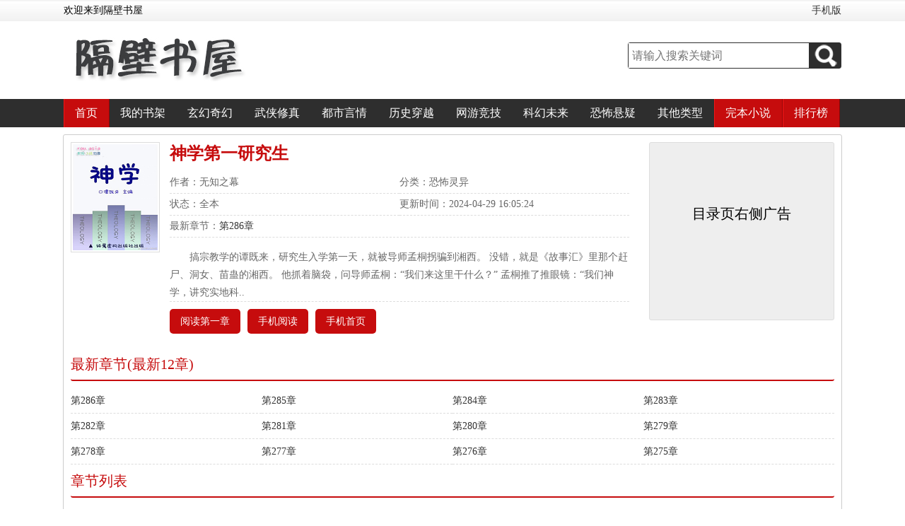

--- FILE ---
content_type: text/html
request_url: https://www.gebishuwu.com/85/85823/
body_size: 5570
content:
<!DOCTYPE html PUBLIC "-//W3C//DTD XHTML 1.0 Transitional//EN" "http://www.w3.org/TR/xhtml1/DTD/xhtml1-transitional.dtd">
<html xmlns="http://www.w3.org/1999/xhtml">
<head>
<title>神学第一研究生-恐怖灵异-隔壁书屋</title>
<meta http-equiv="Content-Type" content="text/html; charset=gbk" />
<meta name="keywords" content="神学第一研究生,神学第一研究生无知之幕,神学第一研究生最新章节,隔壁书屋" />
<meta name="description" content="隔壁书屋提供(无知之幕)大神最新作品《神学第一研究生》最新章节全文免费阅读，神学第一研究生TXT下载，神学第一研究生全文字更新，神学第一研究生无弹窗！请关注神学第一研究生吧，本站最新最快更新神学第一研究生的最新章节。" />
<meta property="og:type" content="novel"/>
<meta property="og:title" content="神学第一研究生"/>
<meta property="og:description" content="    搞宗教学的谭既来，研究生入学第一天，就被导师孟桐拐骗到湘西。
    没错，就是《故事汇》里那个赶尸、洞女、苗蛊的湘西。
    他抓着脑袋，问导师孟桐：“我们来这里干什么？”
    孟桐推了推眼镜：“我们神学，讲究实地科..
"/>
<meta property="og:image" content="http://img.gebishuwu.com/image/85/85823/85823s.jpg"/>
<meta property="og:novel:category" content="恐怖灵异"/>
<meta property="og:novel:author" content="无知之幕"/>
<meta property="og:novel:book_name" content="神学第一研究生"/>
<meta property="og:novel:read_url" content="https://www.gebishuwu.com/85/85823/"/>
<meta property="og:novel:status" content="全本"/>
<meta property="og:novel:update_time" content="2024-04-29 16:05:24"/>
<meta property="og:novel:latest_chapter_name" content="第286章"/>
<meta property="og:novel:latest_chapter_url" content="https://www.gebishuwu.com/85/85823/27126162.html"/>
<link href="https://www.gebishuwu.com/17mb/css/web.css" type="text/css" rel="stylesheet" />
<script type="text/javascript" src="https://www.gebishuwu.com/17mb/js/jquery.min.js"></script>
<script type="text/javascript" src="https://www.gebishuwu.com/17mb/js/base.js"></script>
<script type="text/javascript" src="https://www.gebishuwu.com/17mb/js/web.js"></script>
<script type="text/javascript" src="/images/uaredirectforpc.js"></script>
<script type="text/javascript">uaredirect("https://m.gebishuwu.com/7/85823/");</script>
</head>
<body>
<div class="head">
	<div class="headTop">
    	<div class="headWel autowidth">
            <p>欢迎来到隔壁书屋</p>
            <p class="user"><a href="https://m.gebixinshu.com/" target="_blank">手机版</a></p>
        </div>
    </div>
    <div class="headLogo autowidth">
    	<h1 class="logo"><a href="https://www.gebishuwu.com"><img src="https://www.gebishuwu.com/17mb/css/logo.jpg" /></a></h1>
        <div class="search">
            <div class="searchbox">
                <form name="t_frmsearch" method="post" action="https://www.gebishuwu.com/modules/article/search.php">
                    <input type="text" name="searchkey" class="searchkey" placeholder="请输入搜索关键词" />
                    <button type="submit" class="go"><img src="https://www.gebishuwu.com/17mb/css/search.png" /></button>
                </form>
            </div>
        </div>
    </div>
</div>
<div class="nav">
	<ul class="autowidth">
    	<li class="h"><a href="/">首页</a></li>
        <li><a href="https://www.gebishuwu.com/modules/article/bookcase.php" rel="nofollow">我的书架</a></li>
        <li><a href="https://www.gebishuwu.com/xuanhuan/">玄幻奇幻</a></li>
        <li><a href="https://www.gebishuwu.com/wuxia/">武侠修真</a></li>
        <li><a href="https://www.gebishuwu.com/dushi/">都市言情</a></li>
        <li><a href="https://www.gebishuwu.com/lishi/">历史穿越</a></li>
        <li><a href="https://www.gebishuwu.com/wangyou/">网游竞技</a></li>
        <li><a href="https://www.gebishuwu.com/kehuan/">科幻未来</a></li>
        <li><a href="https://www.gebishuwu.com/lingyi/">恐怖悬疑</a></li>
        <li><a href="https://www.gebishuwu.com/qita/">其他类型</a></li>
       	<li class="h"><a href="https://www.gebishuwu.com/wanben_1.html">完本小说</a></li>
        <li class="h"><p><a href="https://www.gebishuwu.com/top/allvisit_1.html">排行榜</a></p></li>
    </ul>
    <div class="clear"></div>
</div>
<div class="topad"><script>__17mb_top()</script></div>

<div class="chapterlist autowidth">
	<div class="articleinfo">
    	<div class="left">
        	<img src="http://img.gebishuwu.com/image/85/85823/85823s.jpg" height="150" width="120" alt="神学第一研究生" onerror="this.src='/modules/article/images/nocover.jpg'"/>
        </div>
        <div class="right">
        	<h1>神学第一研究生</h1>
        	<p class="author">作者：无知之幕</p>
            <p class="sort">分类：恐怖灵异</p>
            <p class="fullfalg">状态：全本</p>
            <p class="lastupdate">更新时间：2024-04-29 16:05:24</p>
            <p class="lastchapter">最新章节：<a href="27126162.html">第286章</a></p>
            <p class="intro">    搞宗教学的谭既来，研究生入学第一天，就被导师孟桐拐骗到湘西。
    没错，就是《故事汇》里那个赶尸、洞女、苗蛊的湘西。
    他抓着脑袋，问导师孟桐：“我们来这里干什么？”
    孟桐推了推眼镜：“我们神学，讲究实地科..
</p>
            <div class="clear"></div>
            <div class="infobtns">
                <a href="27125674.html">阅读第一章</a>
                <a href="https://m.gebishuwu.com/7/85823/" target="_blank">手机阅读</a>
                <a href="https://m.gebixinshu.com/" target="_blank">手机首页</a>
                <div class="clear"></div>
            </div>
        </div>
        <div class="articleinfo_ad"><script>__17mb_inforight();</script></div>
        <div class="clear"></div>
    </div>
    <div class="chapterline">最新章节(最新12章)</div>
    <div class="chapters">
    	<ul>
        
            <li><a href="27126162.html">第286章</a></li>
        
            <li><a href="27126160.html">第285章</a></li>
        
            <li><a href="27126159.html">第284章</a></li>
        
            <li><a href="27126157.html">第283章</a></li>
        
            <li><a href="27126155.html">第282章</a></li>
        
            <li><a href="27126154.html">第281章</a></li>
        
            <li><a href="27126152.html">第280章</a></li>
        
            <li><a href="27126151.html">第279章</a></li>
        
            <li><a href="27126150.html">第278章</a></li>
        
            <li><a href="27126147.html">第277章</a></li>
        
            <li><a href="27126146.html">第276章</a></li>
        
            <li><a href="27126144.html">第275章</a></li>
        
        </ul>
        <div class="clear"></div>
    </div>
    <div class="chapterline">章节列表</div>
    <div class="chapters">

            
            
        <ul>
            <li>
                
            <a href="https://www.gebishuwu.com/85/85823/27125674.html">第1章</a>
                
            </li>
            
        
        
            
        
            <li>
                
            <a href="https://www.gebishuwu.com/85/85823/27125676.html">第2章</a>
                
            </li>
            
        
        
            
        
            <li>
                
            <a href="https://www.gebishuwu.com/85/85823/27125677.html">第3章</a>
                
            </li>
            
        
        
            
        
            <li>
                
            <a href="https://www.gebishuwu.com/85/85823/27125679.html">第4章</a>
                
            </li>
            
        
        
            
        
            <li>
                
            <a href="https://www.gebishuwu.com/85/85823/27125681.html">第5章</a>
                
            </li>
            
        
        
            
        
            <li>
                
            <a href="https://www.gebishuwu.com/85/85823/27125682.html">第6章</a>
                
            </li>
            
        
        
            
        
            <li>
                
            <a href="https://www.gebishuwu.com/85/85823/27125684.html">第7章</a>
                
            </li>
            
        
        
            
        
            <li>
                
            <a href="https://www.gebishuwu.com/85/85823/27125686.html">第8章</a>
                
            </li>
            
        
        
            
        
            <li>
                
            <a href="https://www.gebishuwu.com/85/85823/27125687.html">第9章</a>
                
            </li>
            
        
        
            
        
            <li>
                
            <a href="https://www.gebishuwu.com/85/85823/27125689.html">第10章</a>
                
            </li>
            
        
        
            
        
            <li>
                
            <a href="https://www.gebishuwu.com/85/85823/27125690.html">第11章</a>
                
            </li>
            
        
        
            
        
            <li>
                
            <a href="https://www.gebishuwu.com/85/85823/27125692.html">第12章</a>
                
            </li>
            
        
        
            
        
            <li>
                
            <a href="https://www.gebishuwu.com/85/85823/27125694.html">第13章</a>
                
            </li>
            
        
        
            
        
            <li>
                
            <a href="https://www.gebishuwu.com/85/85823/27125695.html">第14章</a>
                
            </li>
            
        
        
            
        
            <li>
                
            <a href="https://www.gebishuwu.com/85/85823/27125697.html">第15章</a>
                
            </li>
            
        
        
            
        
            <li>
                
            <a href="https://www.gebishuwu.com/85/85823/27125699.html">第16章</a>
                
            </li>
            
        
        
            
        
            <li>
                
            <a href="https://www.gebishuwu.com/85/85823/27125700.html">第17章</a>
                
            </li>
            
        
        
            
        
            <li>
                
            <a href="https://www.gebishuwu.com/85/85823/27125702.html">第18章</a>
                
            </li>
            
        
        
            
        
            <li>
                
            <a href="https://www.gebishuwu.com/85/85823/27125704.html">第19章</a>
                
            </li>
            
        
        
            
        
            <li>
                
            <a href="https://www.gebishuwu.com/85/85823/27125705.html">第20章</a>
                
            </li>
            
        
        
            
        
            <li>
                
            <a href="https://www.gebishuwu.com/85/85823/27125707.html">第21章</a>
                
            </li>
            
        
        
            
        
            <li>
                
            <a href="https://www.gebishuwu.com/85/85823/27125709.html">第22章</a>
                
            </li>
            
        
        
            
        
            <li>
                
            <a href="https://www.gebishuwu.com/85/85823/27125710.html">第23章</a>
                
            </li>
            
        
        
            
        
            <li>
                
            <a href="https://www.gebishuwu.com/85/85823/27125712.html">第24章</a>
                
            </li>
            
        
        
            
        
            <li>
                
            <a href="https://www.gebishuwu.com/85/85823/27125714.html">第25章</a>
                
            </li>
            
        
        
            
        
            <li>
                
            <a href="https://www.gebishuwu.com/85/85823/27125715.html">第26章</a>
                
            </li>
            
        
        
            
        
            <li>
                
            <a href="https://www.gebishuwu.com/85/85823/27125717.html">第27章</a>
                
            </li>
            
        
        
            
        
            <li>
                
            <a href="https://www.gebishuwu.com/85/85823/27125719.html">第28章</a>
                
            </li>
            
        
        
            
        
            <li>
                
            <a href="https://www.gebishuwu.com/85/85823/27125720.html">第29章</a>
                
            </li>
            
        
        
            
        
            <li>
                
            <a href="https://www.gebishuwu.com/85/85823/27125722.html">第30章</a>
                
            </li>
            
        
        
            
        
            <li>
                
            <a href="https://www.gebishuwu.com/85/85823/27125724.html">第31章</a>
                
            </li>
            
        
        
            
        
            <li>
                
            <a href="https://www.gebishuwu.com/85/85823/27125725.html">第32章</a>
                
            </li>
            
        
        
            
        
            <li>
                
            <a href="https://www.gebishuwu.com/85/85823/27125727.html">第33章</a>
                
            </li>
            
        
        
            
        
            <li>
                
            <a href="https://www.gebishuwu.com/85/85823/27125729.html">第34章</a>
                
            </li>
            
        
        
            
        
            <li>
                
            <a href="https://www.gebishuwu.com/85/85823/27125730.html">第35章</a>
                
            </li>
            
        
        
            
        
            <li>
                
            <a href="https://www.gebishuwu.com/85/85823/27125732.html">第36章</a>
                
            </li>
            
        
        
            
        
            <li>
                
            <a href="https://www.gebishuwu.com/85/85823/27125734.html">第37章</a>
                
            </li>
            
        
        
            
        
            <li>
                
            <a href="https://www.gebishuwu.com/85/85823/27125735.html">第38章</a>
                
            </li>
            
        
        
            
        
            <li>
                
            <a href="https://www.gebishuwu.com/85/85823/27125737.html">第39章</a>
                
            </li>
            
        
        
            
        
            <li>
                
            <a href="https://www.gebishuwu.com/85/85823/27125739.html">第40章</a>
                
            </li>
            
        
        
            
        
            <li>
                
            <a href="https://www.gebishuwu.com/85/85823/27125740.html">第41章</a>
                
            </li>
            
        
        
            
        
            <li>
                
            <a href="https://www.gebishuwu.com/85/85823/27125742.html">第42章</a>
                
            </li>
            
        
        
            
        
            <li>
                
            <a href="https://www.gebishuwu.com/85/85823/27125744.html">第43章</a>
                
            </li>
            
        
        
            
        
            <li>
                
            <a href="https://www.gebishuwu.com/85/85823/27125745.html">第44章</a>
                
            </li>
            
        
        
            
        
            <li>
                
            <a href="https://www.gebishuwu.com/85/85823/27125747.html">第45章</a>
                
            </li>
            
        
        
            
        
            <li>
                
            <a href="https://www.gebishuwu.com/85/85823/27125748.html">第46章</a>
                
            </li>
            
        
        
            
        
            <li>
                
            <a href="https://www.gebishuwu.com/85/85823/27125750.html">第47章</a>
                
            </li>
            
        
        
            
        
            <li>
                
            <a href="https://www.gebishuwu.com/85/85823/27125752.html">第48章</a>
                
            </li>
            
        
        
            
        
            <li>
                
            <a href="https://www.gebishuwu.com/85/85823/27125753.html">第49章</a>
                
            </li>
            
        
        
            
        
            <li>
                
            <a href="https://www.gebishuwu.com/85/85823/27125755.html">第50章</a>
                
            </li>
            
        
        
            
        
            <li>
                
            <a href="https://www.gebishuwu.com/85/85823/27125757.html">第51章</a>
                
            </li>
            
        
        
            
        
            <li>
                
            <a href="https://www.gebishuwu.com/85/85823/27125758.html">第52章</a>
                
            </li>
            
        
        
            
        
            <li>
                
            <a href="https://www.gebishuwu.com/85/85823/27125760.html">第53章</a>
                
            </li>
            
        
        
            
        
            <li>
                
            <a href="https://www.gebishuwu.com/85/85823/27125762.html">第54章</a>
                
            </li>
            
        
        
            
        
            <li>
                
            <a href="https://www.gebishuwu.com/85/85823/27125763.html">第55章</a>
                
            </li>
            
        
        
            
        
            <li>
                
            <a href="https://www.gebishuwu.com/85/85823/27125765.html">第56章</a>
                
            </li>
            
        
        
            
        
            <li>
                
            <a href="https://www.gebishuwu.com/85/85823/27125766.html">第57章</a>
                
            </li>
            
        
        
            
        
            <li>
                
            <a href="https://www.gebishuwu.com/85/85823/27125768.html">第58章</a>
                
            </li>
            
        
        
            
        
            <li>
                
            <a href="https://www.gebishuwu.com/85/85823/27125770.html">第59章</a>
                
            </li>
            
        
        
            
        
            <li>
                
            <a href="https://www.gebishuwu.com/85/85823/27125772.html">第60章</a>
                
            </li>
            
        
        
            
        
            <li>
                
            <a href="https://www.gebishuwu.com/85/85823/27125773.html">第61章</a>
                
            </li>
            
        
        
            
        
            <li>
                
            <a href="https://www.gebishuwu.com/85/85823/27125775.html">第62章</a>
                
            </li>
            
        
        
            
        
            <li>
                
            <a href="https://www.gebishuwu.com/85/85823/27125777.html">第63章</a>
                
            </li>
            
        
        
            
        
            <li>
                
            <a href="https://www.gebishuwu.com/85/85823/27125778.html">第64章</a>
                
            </li>
            
        
        
            
        
            <li>
                
            <a href="https://www.gebishuwu.com/85/85823/27125780.html">第65章</a>
                
            </li>
            
        
        
            
        
            <li>
                
            <a href="https://www.gebishuwu.com/85/85823/27125781.html">第66章</a>
                
            </li>
            
        
        
            
        
            <li>
                
            <a href="https://www.gebishuwu.com/85/85823/27125783.html">第67章</a>
                
            </li>
            
        
        
            
        
            <li>
                
            <a href="https://www.gebishuwu.com/85/85823/27125785.html">第68章</a>
                
            </li>
            
        
        
            
        
            <li>
                
            <a href="https://www.gebishuwu.com/85/85823/27125786.html">第69章</a>
                
            </li>
            
        
        
            
        
            <li>
                
            <a href="https://www.gebishuwu.com/85/85823/27125788.html">第70章</a>
                
            </li>
            
        
        
            
        
            <li>
                
            <a href="https://www.gebishuwu.com/85/85823/27125790.html">第71章</a>
                
            </li>
            
        
        
            
        
            <li>
                
            <a href="https://www.gebishuwu.com/85/85823/27125791.html">第72章</a>
                
            </li>
            
        
        
            
        
            <li>
                
            <a href="https://www.gebishuwu.com/85/85823/27125793.html">第73章</a>
                
            </li>
            
        
        
            
        
            <li>
                
            <a href="https://www.gebishuwu.com/85/85823/27125795.html">第74章</a>
                
            </li>
            
        
        
            
        
            <li>
                
            <a href="https://www.gebishuwu.com/85/85823/27125796.html">第75章</a>
                
            </li>
            
        
        
            
        
            <li>
                
            <a href="https://www.gebishuwu.com/85/85823/27125798.html">第76章</a>
                
            </li>
            
        
        
            
        
            <li>
                
            <a href="https://www.gebishuwu.com/85/85823/27125800.html">第77章</a>
                
            </li>
            
        
        
            
        
            <li>
                
            <a href="https://www.gebishuwu.com/85/85823/27125801.html">第78章</a>
                
            </li>
            
        
        
            
        
            <li>
                
            <a href="https://www.gebishuwu.com/85/85823/27125803.html">第79章</a>
                
            </li>
            
        
        
            
        
            <li>
                
            <a href="https://www.gebishuwu.com/85/85823/27125805.html">第80章</a>
                
            </li>
            
        
        
            
        
            <li>
                
            <a href="https://www.gebishuwu.com/85/85823/27125806.html">第81章</a>
                
            </li>
            
        
        
            
        
            <li>
                
            <a href="https://www.gebishuwu.com/85/85823/27125808.html">第82章</a>
                
            </li>
            
        
        
            
        
            <li>
                
            <a href="https://www.gebishuwu.com/85/85823/27125810.html">第83章</a>
                
            </li>
            
        
        
            
        
            <li>
                
            <a href="https://www.gebishuwu.com/85/85823/27125811.html">第84章</a>
                
            </li>
            
        
        
            
        
            <li>
                
            <a href="https://www.gebishuwu.com/85/85823/27125813.html">第85章</a>
                
            </li>
            
        
        
            
        
            <li>
                
            <a href="https://www.gebishuwu.com/85/85823/27125815.html">第86章</a>
                
            </li>
            
        
        
            
        
            <li>
                
            <a href="https://www.gebishuwu.com/85/85823/27125816.html">第87章</a>
                
            </li>
            
        
        
            
        
            <li>
                
            <a href="https://www.gebishuwu.com/85/85823/27125818.html">第88章</a>
                
            </li>
            
        
        
            
        
            <li>
                
            <a href="https://www.gebishuwu.com/85/85823/27125820.html">第89章</a>
                
            </li>
            
        
        
            
        
            <li>
                
            <a href="https://www.gebishuwu.com/85/85823/27125821.html">第90章</a>
                
            </li>
            
        
        
            
        
            <li>
                
            <a href="https://www.gebishuwu.com/85/85823/27125823.html">第91章</a>
                
            </li>
            
        
        
            
        
            <li>
                
            <a href="https://www.gebishuwu.com/85/85823/27125825.html">第92章</a>
                
            </li>
            
        
        
            
        
            <li>
                
            <a href="https://www.gebishuwu.com/85/85823/27125826.html">第93章</a>
                
            </li>
            
        
        
            
        
            <li>
                
            <a href="https://www.gebishuwu.com/85/85823/27125828.html">第94章</a>
                
            </li>
            
        
        
            
        
            <li>
                
            <a href="https://www.gebishuwu.com/85/85823/27125830.html">第95章</a>
                
            </li>
            
        
        
            
        
            <li>
                
            <a href="https://www.gebishuwu.com/85/85823/27125831.html">第96章</a>
                
            </li>
            
        
        
            
        
            <li>
                
            <a href="https://www.gebishuwu.com/85/85823/27125833.html">第97章</a>
                
            </li>
            
        
        
            
        
            <li>
                
            <a href="https://www.gebishuwu.com/85/85823/27125835.html">第98章</a>
                
            </li>
            
        
        
            
        
            <li>
                
            <a href="https://www.gebishuwu.com/85/85823/27125836.html">第99章</a>
                
            </li>
            
        
        
            
        
            <li>
                
            <a href="https://www.gebishuwu.com/85/85823/27125838.html">第100章</a>
                
            </li>
            
        
        
            
        
            <li>
                
            <a href="https://www.gebishuwu.com/85/85823/27125839.html">第101章</a>
                
            </li>
            
        
        
            
        
            <li>
                
            <a href="https://www.gebishuwu.com/85/85823/27125841.html">第102章</a>
                
            </li>
            
        
        
            
        
            <li>
                
            <a href="https://www.gebishuwu.com/85/85823/27125843.html">第103章</a>
                
            </li>
            
        
        
            
        
            <li>
                
            <a href="https://www.gebishuwu.com/85/85823/27125844.html">第104章</a>
                
            </li>
            
        
        
            
        
            <li>
                
            <a href="https://www.gebishuwu.com/85/85823/27125846.html">第105章</a>
                
            </li>
            
        
        
            
        
            <li>
                
            <a href="https://www.gebishuwu.com/85/85823/27125848.html">第106章</a>
                
            </li>
            
        
        
            
        
            <li>
                
            <a href="https://www.gebishuwu.com/85/85823/27125849.html">第107章</a>
                
            </li>
            
        
        
            
        
            <li>
                
            <a href="https://www.gebishuwu.com/85/85823/27125851.html">第108章</a>
                
            </li>
            
        
        
            
        
            <li>
                
            <a href="https://www.gebishuwu.com/85/85823/27125853.html">第109章</a>
                
            </li>
            
        
        
            
        
            <li>
                
            <a href="https://www.gebishuwu.com/85/85823/27125854.html">第110章</a>
                
            </li>
            
        
        
            
        
            <li>
                
            <a href="https://www.gebishuwu.com/85/85823/27125856.html">第111章</a>
                
            </li>
            
        
        
            
        
            <li>
                
            <a href="https://www.gebishuwu.com/85/85823/27125858.html">第112章</a>
                
            </li>
            
        
        
            
        
            <li>
                
            <a href="https://www.gebishuwu.com/85/85823/27125859.html">第113章</a>
                
            </li>
            
        
        
            
        
            <li>
                
            <a href="https://www.gebishuwu.com/85/85823/27125861.html">第114章</a>
                
            </li>
            
        
        
            
        
            <li>
                
            <a href="https://www.gebishuwu.com/85/85823/27125863.html">第115章</a>
                
            </li>
            
        
        
            
        
            <li>
                
            <a href="https://www.gebishuwu.com/85/85823/27125864.html">第116章</a>
                
            </li>
            
        
        
            
        
            <li>
                
            <a href="https://www.gebishuwu.com/85/85823/27125866.html">第117章</a>
                
            </li>
            
        
        
            
        
            <li>
                
            <a href="https://www.gebishuwu.com/85/85823/27125868.html">第118章</a>
                
            </li>
            
        
        
            
        
            <li>
                
            <a href="https://www.gebishuwu.com/85/85823/27125869.html">第119章</a>
                
            </li>
            
        
        
            
        
            <li>
                
            <a href="https://www.gebishuwu.com/85/85823/27125870.html">第120章</a>
                
            </li>
            
        
        
            
        
            <li>
                
            <a href="https://www.gebishuwu.com/85/85823/27125871.html">第121章</a>
                
            </li>
            
        
        
            
        
            <li>
                
            <a href="https://www.gebishuwu.com/85/85823/27125872.html">第122章</a>
                
            </li>
            
        
        
            
        
            <li>
                
            <a href="https://www.gebishuwu.com/85/85823/27125873.html">第123章</a>
                
            </li>
            
        
        
            
        
            <li>
                
            <a href="https://www.gebishuwu.com/85/85823/27125875.html">第124章</a>
                
            </li>
            
        
        
            
        
            <li>
                
            <a href="https://www.gebishuwu.com/85/85823/27125876.html">第125章</a>
                
            </li>
            
        
        
            
        
            <li>
                
            <a href="https://www.gebishuwu.com/85/85823/27125878.html">第126章</a>
                
            </li>
            
        
        
            
        
            <li>
                
            <a href="https://www.gebishuwu.com/85/85823/27125880.html">第127章</a>
                
            </li>
            
        
        
            
        
            <li>
                
            <a href="https://www.gebishuwu.com/85/85823/27125881.html">第128章</a>
                
            </li>
            
        
        
            
        
            <li>
                
            <a href="https://www.gebishuwu.com/85/85823/27125883.html">第129章</a>
                
            </li>
            
        
        
            
        
            <li>
                
            <a href="https://www.gebishuwu.com/85/85823/27125885.html">第130章</a>
                
            </li>
            
        
        
            
        
            <li>
                
            <a href="https://www.gebishuwu.com/85/85823/27125886.html">第131章</a>
                
            </li>
            
        
        
            
        
            <li>
                
            <a href="https://www.gebishuwu.com/85/85823/27125888.html">第132章</a>
                
            </li>
            
        
        
            
        
            <li>
                
            <a href="https://www.gebishuwu.com/85/85823/27125890.html">第133章</a>
                
            </li>
            
        
        
            
        
            <li>
                
            <a href="https://www.gebishuwu.com/85/85823/27125891.html">第134章</a>
                
            </li>
            
        
        
            
        
            <li>
                
            <a href="https://www.gebishuwu.com/85/85823/27125893.html">第135章</a>
                
            </li>
            
        
        
            
        
            <li>
                
            <a href="https://www.gebishuwu.com/85/85823/27125895.html">第136章</a>
                
            </li>
            
        
        
            
        
            <li>
                
            <a href="https://www.gebishuwu.com/85/85823/27125897.html">第137章</a>
                
            </li>
            
        
        
            
        
            <li>
                
            <a href="https://www.gebishuwu.com/85/85823/27125898.html">第138章</a>
                
            </li>
            
        
        
            
        
            <li>
                
            <a href="https://www.gebishuwu.com/85/85823/27125900.html">第139章</a>
                
            </li>
            
        
        
            
        
            <li>
                
            <a href="https://www.gebishuwu.com/85/85823/27125902.html">第140章</a>
                
            </li>
            
        
        
            
        
            <li>
                
            <a href="https://www.gebishuwu.com/85/85823/27125904.html">第141章</a>
                
            </li>
            
        
        
            
        
            <li>
                
            <a href="https://www.gebishuwu.com/85/85823/27125905.html">第142章</a>
                
            </li>
            
        
        
            
        
            <li>
                
            <a href="https://www.gebishuwu.com/85/85823/27125907.html">第143章</a>
                
            </li>
            
        
        
            
        
            <li>
                
            <a href="https://www.gebishuwu.com/85/85823/27125909.html">第144章</a>
                
            </li>
            
        
        
            
        
            <li>
                
            <a href="https://www.gebishuwu.com/85/85823/27125911.html">第145章</a>
                
            </li>
            
        
        
            
        
            <li>
                
            <a href="https://www.gebishuwu.com/85/85823/27125913.html">第146章</a>
                
            </li>
            
        
        
            
        
            <li>
                
            <a href="https://www.gebishuwu.com/85/85823/27125915.html">第147章</a>
                
            </li>
            
        
        
            
        
            <li>
                
            <a href="https://www.gebishuwu.com/85/85823/27125916.html">第148章</a>
                
            </li>
            
        
        
            
        
            <li>
                
            <a href="https://www.gebishuwu.com/85/85823/27125918.html">第149章</a>
                
            </li>
            
        
        
            
        
            <li>
                
            <a href="https://www.gebishuwu.com/85/85823/27125920.html">第150章</a>
                
            </li>
            
        
        
            
        
            <li>
                
            <a href="https://www.gebishuwu.com/85/85823/27125921.html">第151章</a>
                
            </li>
            
        
        
            
        
            <li>
                
            <a href="https://www.gebishuwu.com/85/85823/27125923.html">第152章</a>
                
            </li>
            
        
        
            
        
            <li>
                
            <a href="https://www.gebishuwu.com/85/85823/27125925.html">第153章</a>
                
            </li>
            
        
        
            
        
            <li>
                
            <a href="https://www.gebishuwu.com/85/85823/27125927.html">第154章</a>
                
            </li>
            
        
        
            
        
            <li>
                
            <a href="https://www.gebishuwu.com/85/85823/27125928.html">第155章</a>
                
            </li>
            
        
        
            
        
            <li>
                
            <a href="https://www.gebishuwu.com/85/85823/27125930.html">第156章</a>
                
            </li>
            
        
        
            
        
            <li>
                
            <a href="https://www.gebishuwu.com/85/85823/27125932.html">第157章</a>
                
            </li>
            
        
        
            
        
            <li>
                
            <a href="https://www.gebishuwu.com/85/85823/27125933.html">第158章</a>
                
            </li>
            
        
        
            
        
            <li>
                
            <a href="https://www.gebishuwu.com/85/85823/27125935.html">第159章</a>
                
            </li>
            
        
        
            
        
            <li>
                
            <a href="https://www.gebishuwu.com/85/85823/27125937.html">第160章</a>
                
            </li>
            
        
        
            
        
            <li>
                
            <a href="https://www.gebishuwu.com/85/85823/27125938.html">第161章</a>
                
            </li>
            
        
        
            
        
            <li>
                
            <a href="https://www.gebishuwu.com/85/85823/27125940.html">第162章</a>
                
            </li>
            
        
        
            
        
            <li>
                
            <a href="https://www.gebishuwu.com/85/85823/27125942.html">第163章</a>
                
            </li>
            
        
        
            
        
            <li>
                
            <a href="https://www.gebishuwu.com/85/85823/27125944.html">第164章</a>
                
            </li>
            
        
        
            
        
            <li>
                
            <a href="https://www.gebishuwu.com/85/85823/27125945.html">第165章</a>
                
            </li>
            
        
        
            
        
            <li>
                
            <a href="https://www.gebishuwu.com/85/85823/27125947.html">第166章</a>
                
            </li>
            
        
        
            
        
            <li>
                
            <a href="https://www.gebishuwu.com/85/85823/27125949.html">第167章</a>
                
            </li>
            
        
        
            
        
            <li>
                
            <a href="https://www.gebishuwu.com/85/85823/27125950.html">第168章</a>
                
            </li>
            
        
        
            
        
            <li>
                
            <a href="https://www.gebishuwu.com/85/85823/27125952.html">第169章</a>
                
            </li>
            
        
        
            
        
            <li>
                
            <a href="https://www.gebishuwu.com/85/85823/27125954.html">第170章</a>
                
            </li>
            
        
        
            
        
            <li>
                
            <a href="https://www.gebishuwu.com/85/85823/27125956.html">第171章</a>
                
            </li>
            
        
        
            
        
            <li>
                
            <a href="https://www.gebishuwu.com/85/85823/27125957.html">第172章</a>
                
            </li>
            
        
        
            
        
            <li>
                
            <a href="https://www.gebishuwu.com/85/85823/27125959.html">第173章</a>
                
            </li>
            
        
        
            
        
            <li>
                
            <a href="https://www.gebishuwu.com/85/85823/27125961.html">第174章</a>
                
            </li>
            
        
        
            
        
            <li>
                
            <a href="https://www.gebishuwu.com/85/85823/27125963.html">第175章</a>
                
            </li>
            
        
        
            
        
            <li>
                
            <a href="https://www.gebishuwu.com/85/85823/27125965.html">第176章</a>
                
            </li>
            
        
        
            
        
            <li>
                
            <a href="https://www.gebishuwu.com/85/85823/27125966.html">第177章</a>
                
            </li>
            
        
        
            
        
            <li>
                
            <a href="https://www.gebishuwu.com/85/85823/27125968.html">第178章</a>
                
            </li>
            
        
        
            
        
            <li>
                
            <a href="https://www.gebishuwu.com/85/85823/27125970.html">第179章</a>
                
            </li>
            
        
        
            
        
            <li>
                
            <a href="https://www.gebishuwu.com/85/85823/27125972.html">第180章</a>
                
            </li>
            
        
        
            
        
            <li>
                
            <a href="https://www.gebishuwu.com/85/85823/27125973.html">第181章</a>
                
            </li>
            
        
        
            
        
            <li>
                
            <a href="https://www.gebishuwu.com/85/85823/27125975.html">第182章</a>
                
            </li>
            
        
        
            
        
            <li>
                
            <a href="https://www.gebishuwu.com/85/85823/27125977.html">第183章</a>
                
            </li>
            
        
        
            
        
            <li>
                
            <a href="https://www.gebishuwu.com/85/85823/27125978.html">第184章</a>
                
            </li>
            
        
        
            
        
            <li>
                
            <a href="https://www.gebishuwu.com/85/85823/27125980.html">第185章</a>
                
            </li>
            
        
        
            
        
            <li>
                
            <a href="https://www.gebishuwu.com/85/85823/27125982.html">第186章</a>
                
            </li>
            
        
        
            
        
            <li>
                
            <a href="https://www.gebishuwu.com/85/85823/27125984.html">第187章</a>
                
            </li>
            
        
        
            
        
            <li>
                
            <a href="https://www.gebishuwu.com/85/85823/27125985.html">第188章</a>
                
            </li>
            
        
        
            
        
            <li>
                
            <a href="https://www.gebishuwu.com/85/85823/27125987.html">第189章</a>
                
            </li>
            
        
        
            
        
            <li>
                
            <a href="https://www.gebishuwu.com/85/85823/27125989.html">第190章</a>
                
            </li>
            
        
        
            
        
            <li>
                
            <a href="https://www.gebishuwu.com/85/85823/27125991.html">第191章</a>
                
            </li>
            
        
        
            
        
            <li>
                
            <a href="https://www.gebishuwu.com/85/85823/27125993.html">第192章</a>
                
            </li>
            
        
        
            
        
            <li>
                
            <a href="https://www.gebishuwu.com/85/85823/27125994.html">第193章</a>
                
            </li>
            
        
        
            
        
            <li>
                
            <a href="https://www.gebishuwu.com/85/85823/27125996.html">第194章</a>
                
            </li>
            
        
        
            
        
            <li>
                
            <a href="https://www.gebishuwu.com/85/85823/27125998.html">第195章</a>
                
            </li>
            
        
        
            
        
            <li>
                
            <a href="https://www.gebishuwu.com/85/85823/27126000.html">第196章</a>
                
            </li>
            
        
        
            
        
            <li>
                
            <a href="https://www.gebishuwu.com/85/85823/27126001.html">第197章</a>
                
            </li>
            
        
        
            
        
            <li>
                
            <a href="https://www.gebishuwu.com/85/85823/27126003.html">第198章</a>
                
            </li>
            
        
        
            
        
            <li>
                
            <a href="https://www.gebishuwu.com/85/85823/27126005.html">第199章</a>
                
            </li>
            
        
        
            
        
            <li>
                
            <a href="https://www.gebishuwu.com/85/85823/27126006.html">第200章</a>
                
            </li>
            
        
        
            
        
            <li>
                
            <a href="https://www.gebishuwu.com/85/85823/27126008.html">第201章</a>
                
            </li>
            
        
        
            
        
            <li>
                
            <a href="https://www.gebishuwu.com/85/85823/27126010.html">第202章</a>
                
            </li>
            
        
        
            
        
            <li>
                
            <a href="https://www.gebishuwu.com/85/85823/27126012.html">第203章</a>
                
            </li>
            
        
        
            
        
            <li>
                
            <a href="https://www.gebishuwu.com/85/85823/27126013.html">第204章</a>
                
            </li>
            
        
        
            
        
            <li>
                
            <a href="https://www.gebishuwu.com/85/85823/27126015.html">第205章</a>
                
            </li>
            
        
        
            
        
            <li>
                
            <a href="https://www.gebishuwu.com/85/85823/27126017.html">第206章</a>
                
            </li>
            
        
        
            
        
            <li>
                
            <a href="https://www.gebishuwu.com/85/85823/27126018.html">第207章</a>
                
            </li>
            
        
        
            
        
            <li>
                
            <a href="https://www.gebishuwu.com/85/85823/27126020.html">第208章</a>
                
            </li>
            
        
        
            
        
            <li>
                
            <a href="https://www.gebishuwu.com/85/85823/27126022.html">第209章</a>
                
            </li>
            
        
        
            
        
            <li>
                
            <a href="https://www.gebishuwu.com/85/85823/27126024.html">第210章</a>
                
            </li>
            
        
        
            
        
            <li>
                
            <a href="https://www.gebishuwu.com/85/85823/27126025.html">第211章</a>
                
            </li>
            
        
        
            
        
            <li>
                
            <a href="https://www.gebishuwu.com/85/85823/27126027.html">第212章</a>
                
            </li>
            
        
        
            
        
            <li>
                
            <a href="https://www.gebishuwu.com/85/85823/27126029.html">第213章</a>
                
            </li>
            
        
        
            
        
            <li>
                
            <a href="https://www.gebishuwu.com/85/85823/27126031.html">第214章</a>
                
            </li>
            
        
        
            
        
            <li>
                
            <a href="https://www.gebishuwu.com/85/85823/27126032.html">第215章</a>
                
            </li>
            
        
        
            
        
            <li>
                
            <a href="https://www.gebishuwu.com/85/85823/27126034.html">第216章</a>
                
            </li>
            
        
        
            
        
            <li>
                
            <a href="https://www.gebishuwu.com/85/85823/27126036.html">第217章</a>
                
            </li>
            
        
        
            
        
            <li>
                
            <a href="https://www.gebishuwu.com/85/85823/27126038.html">第218章</a>
                
            </li>
            
        
        
            
        
            <li>
                
            <a href="https://www.gebishuwu.com/85/85823/27126039.html">第219章</a>
                
            </li>
            
        
        
            
        
            <li>
                
            <a href="https://www.gebishuwu.com/85/85823/27126041.html">第220章</a>
                
            </li>
            
        
        
            
        
            <li>
                
            <a href="https://www.gebishuwu.com/85/85823/27126043.html">第221章</a>
                
            </li>
            
        
        
            
        
            <li>
                
            <a href="https://www.gebishuwu.com/85/85823/27126044.html">第222章</a>
                
            </li>
            
        
        
            
        
            <li>
                
            <a href="https://www.gebishuwu.com/85/85823/27126046.html">第223章</a>
                
            </li>
            
        
        
            
        
            <li>
                
            <a href="https://www.gebishuwu.com/85/85823/27126048.html">第224章</a>
                
            </li>
            
        
        
            
        
            <li>
                
            <a href="https://www.gebishuwu.com/85/85823/27126050.html">第225章</a>
                
            </li>
            
        
        
            
        
            <li>
                
            <a href="https://www.gebishuwu.com/85/85823/27126052.html">第226章</a>
                
            </li>
            
        
        
            
        
            <li>
                
            <a href="https://www.gebishuwu.com/85/85823/27126053.html">第227章</a>
                
            </li>
            
        
        
            
        
            <li>
                
            <a href="https://www.gebishuwu.com/85/85823/27126055.html">第228章</a>
                
            </li>
            
        
        
            
        
            <li>
                
            <a href="https://www.gebishuwu.com/85/85823/27126057.html">第229章</a>
                
            </li>
            
        
        
            
        
            <li>
                
            <a href="https://www.gebishuwu.com/85/85823/27126059.html">第230章</a>
                
            </li>
            
        
        
            
        
            <li>
                
            <a href="https://www.gebishuwu.com/85/85823/27126060.html">第231章</a>
                
            </li>
            
        
        
            
        
            <li>
                
            <a href="https://www.gebishuwu.com/85/85823/27126062.html">第232章</a>
                
            </li>
            
        
        
            
        
            <li>
                
            <a href="https://www.gebishuwu.com/85/85823/27126064.html">第233章</a>
                
            </li>
            
        
        
            
        
            <li>
                
            <a href="https://www.gebishuwu.com/85/85823/27126066.html">第234章</a>
                
            </li>
            
        
        
            
        
            <li>
                
            <a href="https://www.gebishuwu.com/85/85823/27126067.html">第235章</a>
                
            </li>
            
        
        
            
        
            <li>
                
            <a href="https://www.gebishuwu.com/85/85823/27126069.html">第236章</a>
                
            </li>
            
        
        
            
        
            <li>
                
            <a href="https://www.gebishuwu.com/85/85823/27126071.html">第237章</a>
                
            </li>
            
        
        
            
        
            <li>
                
            <a href="https://www.gebishuwu.com/85/85823/27126072.html">第238章</a>
                
            </li>
            
        
        
            
        
            <li>
                
            <a href="https://www.gebishuwu.com/85/85823/27126074.html">第239章</a>
                
            </li>
            
        
        
            
        
            <li>
                
            <a href="https://www.gebishuwu.com/85/85823/27126076.html">第240章</a>
                
            </li>
            
        
        
            
        
            <li>
                
            <a href="https://www.gebishuwu.com/85/85823/27126078.html">第241章</a>
                
            </li>
            
        
        
            
        
            <li>
                
            <a href="https://www.gebishuwu.com/85/85823/27126080.html">第242章</a>
                
            </li>
            
        
        
            
        
            <li>
                
            <a href="https://www.gebishuwu.com/85/85823/27126081.html">第243章</a>
                
            </li>
            
        
        
            
        
            <li>
                
            <a href="https://www.gebishuwu.com/85/85823/27126083.html">第244章</a>
                
            </li>
            
        
        
            
        
            <li>
                
            <a href="https://www.gebishuwu.com/85/85823/27126085.html">第245章</a>
                
            </li>
            
        
        
            
        
            <li>
                
            <a href="https://www.gebishuwu.com/85/85823/27126087.html">第246章</a>
                
            </li>
            
        
        
            
        
            <li>
                
            <a href="https://www.gebishuwu.com/85/85823/27126089.html">第247章</a>
                
            </li>
            
        
        
            
        
            <li>
                
            <a href="https://www.gebishuwu.com/85/85823/27126090.html">第248章</a>
                
            </li>
            
        
        
            
        
            <li>
                
            <a href="https://www.gebishuwu.com/85/85823/27126092.html">第249章</a>
                
            </li>
            
        
        
            
        
            <li>
                
            <a href="https://www.gebishuwu.com/85/85823/27126094.html">第250章</a>
                
            </li>
            
        
        
            
        
            <li>
                
            <a href="https://www.gebishuwu.com/85/85823/27126096.html">第251章</a>
                
            </li>
            
        
        
            
        
            <li>
                
            <a href="https://www.gebishuwu.com/85/85823/27126097.html">第252章</a>
                
            </li>
            
        
        
            
        
            <li>
                
            <a href="https://www.gebishuwu.com/85/85823/27126099.html">第253章</a>
                
            </li>
            
        
        
            
        
            <li>
                
            <a href="https://www.gebishuwu.com/85/85823/27126101.html">第254章</a>
                
            </li>
            
        
        
            
        
            <li>
                
            <a href="https://www.gebishuwu.com/85/85823/27126103.html">第255章</a>
                
            </li>
            
        
        
            
        
            <li>
                
            <a href="https://www.gebishuwu.com/85/85823/27126104.html">第256章</a>
                
            </li>
            
        
        
            
        
            <li>
                
            <a href="https://www.gebishuwu.com/85/85823/27126106.html">第257章</a>
                
            </li>
            
        
        
            
        
            <li>
                
            <a href="https://www.gebishuwu.com/85/85823/27126108.html">第258章</a>
                
            </li>
            
        
        
            
        
            <li>
                
            <a href="https://www.gebishuwu.com/85/85823/27126109.html">第259章</a>
                
            </li>
            
        
        
            
        
            <li>
                
            <a href="https://www.gebishuwu.com/85/85823/27126111.html">第260章</a>
                
            </li>
            
        
        
            
        
            <li>
                
            <a href="https://www.gebishuwu.com/85/85823/27126113.html">第261章</a>
                
            </li>
            
        
        
            
        
            <li>
                
            <a href="https://www.gebishuwu.com/85/85823/27126115.html">第262章</a>
                
            </li>
            
        
        
            
        
            <li>
                
            <a href="https://www.gebishuwu.com/85/85823/27126116.html">第263章</a>
                
            </li>
            
        
        
            
        
            <li>
                
            <a href="https://www.gebishuwu.com/85/85823/27126118.html">第264章</a>
                
            </li>
            
        
        
            
        
            <li>
                
            <a href="https://www.gebishuwu.com/85/85823/27126120.html">第265章</a>
                
            </li>
            
        
        
            
        
            <li>
                
            <a href="https://www.gebishuwu.com/85/85823/27126123.html">第266章</a>
                
            </li>
            
        
        
            
        
            <li>
                
            <a href="https://www.gebishuwu.com/85/85823/27126129.html">第267章</a>
                
            </li>
            
        
        
            
        
            <li>
                
            <a href="https://www.gebishuwu.com/85/85823/27126131.html">第268章</a>
                
            </li>
            
        
        
            
        
            <li>
                
            <a href="https://www.gebishuwu.com/85/85823/27126134.html">第269章</a>
                
            </li>
            
        
        
            
        
            <li>
                
            <a href="https://www.gebishuwu.com/85/85823/27126135.html">第270章</a>
                
            </li>
            
        
        
            
        
            <li>
                
            <a href="https://www.gebishuwu.com/85/85823/27126137.html">第271章</a>
                
            </li>
            
        
        
            
        
            <li>
                
            <a href="https://www.gebishuwu.com/85/85823/27126139.html">第272章</a>
                
            </li>
            
        
        
            
        
            <li>
                
            <a href="https://www.gebishuwu.com/85/85823/27126141.html">第273章</a>
                
            </li>
            
        
        
            
        
            <li>
                
            <a href="https://www.gebishuwu.com/85/85823/27126143.html">第274章</a>
                
            </li>
            
        
        
            
        
            <li>
                
            <a href="https://www.gebishuwu.com/85/85823/27126144.html">第275章</a>
                
            </li>
            
        
        
            
        
            <li>
                
            <a href="https://www.gebishuwu.com/85/85823/27126146.html">第276章</a>
                
            </li>
            
        
        
            
        
            <li>
                
            <a href="https://www.gebishuwu.com/85/85823/27126147.html">第277章</a>
                
            </li>
            
        
        
            
        
            <li>
                
            <a href="https://www.gebishuwu.com/85/85823/27126150.html">第278章</a>
                
            </li>
            
        
        
            
        
            <li>
                
            <a href="https://www.gebishuwu.com/85/85823/27126151.html">第279章</a>
                
            </li>
            
        
        
            
        
            <li>
                
            <a href="https://www.gebishuwu.com/85/85823/27126152.html">第280章</a>
                
            </li>
            
        
        
            
        
            <li>
                
            <a href="https://www.gebishuwu.com/85/85823/27126154.html">第281章</a>
                
            </li>
            
        
        
            
        
            <li>
                
            <a href="https://www.gebishuwu.com/85/85823/27126155.html">第282章</a>
                
            </li>
            
        
        
            
        
            <li>
                
            <a href="https://www.gebishuwu.com/85/85823/27126157.html">第283章</a>
                
            </li>
            
        
        
            
        
            <li>
                
            <a href="https://www.gebishuwu.com/85/85823/27126159.html">第284章</a>
                
            </li>
            
        
        
            
        
            <li>
                
            <a href="https://www.gebishuwu.com/85/85823/27126160.html">第285章</a>
                
            </li>
            
        
        
            
        
            <li>
                
            <a href="https://www.gebishuwu.com/85/85823/27126162.html">第286章</a>
                
            </li>
            </ul>
        
        

        <div class="clear"></div>
    </div>
</div>

<div class="bottomad"><script>__17mb_top()</script></div>
<div class="footer">
	<div class="autowidth">
        <p>本站所有小说为转载作品，所有章节均由网友上传，转载至本站只是为了宣传本书让更多读者欣赏。</p>
        <p>Copyright &copy; 2021 <a href="http://www.gebishuwu.com" target="_blank">隔壁书屋</a> All Rights Reserved.</p>
        <p>www.gebishuwu.com <script>__17mb_tj();__17mb_dl();</script></p>
    </div>
		<script src="/scripts/analytics.js"></script>
<script>
(function(){
    var bp = document.createElement('script');
    var curProtocol = window.location.protocol.split(':')[0];
    if (curProtocol === 'https') {
        bp.src = 'https://zz.bdstatic.com/linksubmit/push.js';
    }
    else {
        bp.src = 'http://push.zhanzhang.baidu.com/push.js';
    }
    var s = document.getElementsByTagName("script")[0];
    s.parentNode.insertBefore(bp, s);
})();
</script>
</div>
</body>
</html>


--- FILE ---
content_type: text/css
request_url: https://www.gebishuwu.com/17mb/css/web.css
body_size: 4539
content:
*{padding:0px;margin:0px; list-style-type:none;}
body{font-size:14px;font-family:'Microsoft YaHei';}
h1,h2,h3,h4,h5,h6{font-size:14px;font-weight:normal}
img{border:0}
strong{font-weight:normal;}
a{color:#333; text-decoration:none;}
a:hover{color:#269e26}
.clear{clear:both;}
.autowidth{width:1100px;margin:0 auto;}
.head{position:relative;}
.headTop{height:30px; line-height:30px; background:url("topbg.jpg")}
.headLogo{position:relative;height:110px;}
.head .logo{position:absolute;top:15px;left:0px;width:350px;height:70px;}
.head .search{position:absolute;top:30px;right:0px;width:350px;height:40px; line-height:40px;}
.searchbox{ position:absolute;top:0px;right:0px;border:1px solid #2E2E2E;width:300px;height:35px; background:#fff;border-radius:3px;}
.searchbox .searchkey{position:absolute;top:0px;left:0px;display:block;width:265px;height:35px;line-height:35px;margin:0px;padding:0px 5px;border-width:0px;font-size:16px;}
.searchbox .go{position:absolute;top:0px;display:block;right:0px;width:45px;height:35px;background:center #2E2E2E;border-width:0px;}
.head .headWel{position:relative;}
.head .user{position:absolute;top:0px;right:0px;}
.nav{ background:#066;height:40px;line-height:40px; overflow:hidden;color:#fff; background:#2E2E2E}
.nav a{color:#fff;padding:0px 16px 0px 15px;font-size:16px;}
.nav li{float:left;}
.nav .h{ background:#C60C0D;border-left:1px solid #f31617;border-right:1px solid #8d0607}
.block1{margin-top:10px;}
.block1 .bleft{position:relative;float:left;width:200px;height:425px;border-radius:3px;}
.block1 .bleft ul{border:1px solid #ccc;border-radius:0px 0px 3px 3px;}
.block1 .bleft h1{ background:#C60C0D;height:35px; line-height:35px;padding:0px 10px;color:#fff;font-size:16px;border-radius:3px 3px 0px 0px;}
.block1 .bleft li{height:25px; line-height:25px; overflow:hidden;border-bottom:1px dashed #ddd;padding:0px 10px;font-size:14px;}
.block1 .bleft i{color:#666;font-weight:bold;}
.block1 .bleft .bmore{position:absolute;top:8px;right:10px;color:#fff; background:#e6504f;height:20px; line-height:20px;width:50px; text-align:center;border-radius:4px;}
.block1 .bleft .bmore a{color:#fff;font-family:"瀹嬩綋"}
.block1 .bleft .llast{border-bottom:0px;}
.block1 .bcenter{border:1px solid #ccc;float:left;width:575px;height:425px;margin-left:10px;border-radius:2px;}
.block1 .bcenter li{position:relative;float:left;width:287px;height:141px;background:#fff9f9}
.block1 .bcenter .bcleft{position:absolute;left:10px;top:10px;width:85px;}
.block1 .bcenter .bcleft img{border:1px solid #ddd;padding:2px;}
.block1 .bcenter h2{height:16px; line-height:16px; overflow:hidden;}
.block1 .bcenter h2 a{color:red;font-size:16px;}
.block1 .bcenter .bcauthor{color:#666;height:14px; line-height:14px; overflow:hidden;margin:10px 0px 8px 0px;}
.block1 .bcenter .bcintro{line-height:20px;color:#999;height:80px; overflow:hidden;}
.block1 .bcenter .bcinfo{position:absolute;right:5px;top:10px;width:180px;}
.block1 .bcenter .begin{background:#E6504F;color:#fff;margin:2px 5px;padding:3px; text-align:center;border-radius:4px;}
.block1 .bcenter .begin a{color:#fff}
.block1 .bright{border:1px solid #ccc;border-radius:3px;;float:right;width:300px;height:425px;}
.block1 .bright p{float:left;width:149px;font-size:16px; text-align:center;height:35px; line-height:35px;cursor:pointer;}
.block1 .bright .h1{background:#eee;border:1px solid #ccc;border-width:0px 1px 1px 0px;}
.block1 .bright .h2{background:#eee;border:1px solid #ccc;border-width:0px 0px 1px 1px;}
.block1 .bright ul{margin:8px;}
.block1 .bright li{position:relative;height:28px;line-height:28px; overflow:hidden;border-bottom:1px dashed #ddd;font-size:14px;}
.block1 .bright #rblist2{display:none;}
.block1 .bright span{position:absolute;top:0px;right:0px;color:#999}
.block1 .bright i{color:#999;font-size:12px;}
.block2{position:relative;margin-top:20px;height:300px;}
.block2 .bleft{position:absolute;left:0px;top:0px;width:785px;}
.block2 .bleft .btitle p{border-bottom:2px solid #C60C0D;font-size:22px;height:35px; line-height:35px;font-weight:bold; font-family:瀹嬩綋;}
.block2 .bleft .btitle p a{color:#C60C0D}
.block2 .bleft .blmore{position:absolute;top:5px;right:0px;font-size:12px;width:100px;height:25px;line-height:25px; background:#E6504F; text-align:center;font-weight:normal;border-radius:3px;}
.block2 .bleft .btitle .blmore{color:#fff;}
.block2 .bleft .bltopul{margin-top:10px;}
.block2 .bleft .bltopul li{float:left;width:130px; text-align:center}
.block2 .bleft .bltopul .bltauthor{height:14px; line-height:14px;overflow:hidden;margin-top:10px;color:#999}
.block2 .bleft .bltopul .blttitle{height:14px; line-height:14px;overflow:hidden;margin-top:5px;}
.block2 .line{border-bottom:1px solid #ccc;height:1px;margin:5px 0px;}
.block2 .bleft .blbottomul li{position:relative;float:left;width:261px;}
.block2 .bleft .blbottomul p{border-bottom:1px solid #eee;height:25px; line-height:25px; overflow:hidden;width:99%;}
.block2 .bleft .blbottomul span{position:absolute;top:0px;right:10px;color:#999}
.block2 .bright{position:absolute;top:0px;right:0px;width:300px;height:300px;border:1px solid #ddd;border-radius:3px;}
.block2 .bright .btitle{border-bottom:1px solid #ddd;height:30px; line-height:30px; background:#eee;font-size:14px;font-weight:bold;color:#666;padding:0px 10px;}
.block2 .bright ul{margin:10px;}
.block2 .bright li{position:relative;height:25px; line-height:25px; overflow:hidden;}
.block2 .bright i{color:#999}
.block2 .bright span{position:absolute;top:0px;right:2px;color:#999;font-style:italic}
.block3{position:relative;margin-top:15px;height:605px;overflow:hidden}
.block3 .bleft{position:absolute;top:0px;left:0px;width:300px;border:1px solid #ccc;border-radius:3px;height:600px;}
.block3 .bleft h1{background:#C60C0D;height:35px; line-height:35px;padding:0px 10px;color:#fff;font-size:16px;border-radius:3px 3px 0px 0px;}
.block3 .bleft h1 a{color:#fff;}
.block3 .bleft .blmore{position:absolute;top:8px;right:10px;color:#fff; background:#e6504f;height:20px; line-height:20px;width:50px; text-align:center;border-radius:4px;}
.block3 .bleft .blmore a{color:#fff}
.block3 .bleft ul{margin:10px;}
.block3 .bleft li{position:relative;height:26px; line-height:26px;border-bottom:1px dashed #ddd}
.block3 .bleft i{position:absolute;top:0px;right:10px;color:#999}
.block3 .bright{position:absolute;top:0px;right:0px;width:785px;border:1px solid #ddd;border-radius:3px;height:600px;}
.block3 .bright h1{background:#ddd;height:35px; line-height:35px;font-size:16px;padding-left:10px;}
.block3 .bright .brmore{position:absolute;top:8px;right:10px;background:#999;height:20px; line-height:20px;width:50px; text-align:center;border-radius:4px;}
.block3 .bright .brmore a{color:#fff;}
.block3 .bright ul{font-size:14px;}
.block3 .bright li{position:relative;height:30px;line-height:30px; overflow:hidden;border-bottom:1px dashed #ddd}
.block3 .bright .s1{position:absolute;top:0px;left:10px;width:70px;}
.block3 .bright .s2{position:absolute;top:0px;left:90px;width:200px;}
.block3 .bright .s3{position:absolute;top:0px;left:300px;width:220px;}
.block3 .bright .s4{position:absolute;top:0px;left:530px;width:100px;}
.block3 .bright .s5{position:absolute;top:0px;left:640px;width:80px;}
.block3 .bright .s6{position:absolute;top:0px;left:730px;width:50px;}
.links{border:1px solid #ddd;border-radius:3px;margin-top:10px;margin-bottom:20px;}
.links .linksTitle{position:relative; background:#ddd;font-size:16px;padding:0px 10px;height:30px; line-height:30px;}
.links i{position:absolute;top:0px;right:10px;font-size:14px;color:#58c255;margin:0px;}
.linksCon{ line-height:30px;padding:0px 10px;}
.linksCon a{padding:0px 10px}
.login{font-size:16px;color:#999;margin-top:50px;margin-bottom:50px;border:1px solid #ccc;border-radius:5px;}
.login .toptip{height:30px; line-height:30px;padding-left:10px;font-size:18px; background:#000;color:#fff;}
.login .lform{ background:#fff;padding:20px;margin-top:30px;padding:50px;border-radius:5px;}
.lform .one{position:relative;height:60px; line-height:60px;width:400px;margin-left:250px;}
.lform .one .s1{position:absolute;left:0px;width:100px; display:block; text-align:right;}
.lform .one .s2{position:absolute;left:100px;width:300px; display:block; text-align:left;}
.lform .one .s3{background:#fff;width:250px;height:30px;height:30px\9; line-height:30px;border:0px;border:1px solid #ddd;margin-top:12px;border-radius:3px;}
.lform .one .s4{background:#269e26;border:0px;width:100px;height:30px; line-height:30px; line-height:30px\9;color:#fff;font-size:16px;font-weight:bold;border-radius:2px;cursor:pointer}
.register .one .s2{width:500px;}
.bookcase{ background:#fff;margin-top:30px;margin-bottom:50px;padding:10px;border-radius:5px;}
.bookcase .gridtop{height:40px; line-height:40px;border-bottom:1px solid #ddd;font-size:16px;color:#269e26}
.bookcase .grid{height:40px; line-height:40px;}
.bookcase .grid td{border-bottom:1px solid #eee}
.bookcase select{ background:#fff;height:30px; line-height:30px;border:1px solid #ccc;border-radius:5px;cursor:pointer}
.bookcase input[type=submit]{background:#269e26;border:0px;width:100px;height:30px; line-height:30px; line-height:30px\9;color:#fff;font-size:16px;font-weight:bold;border-radius:2px;cursor:pointer}
.pages{text-align:center;background:#fff;padding:10px;}
.pages a,.pages em,.pages strong{display:inline-block;*display:inline; *zoom:1;padding:5px;background:#2E2E2E;color:#fff;margin:0px 5px;border-radius:3px;}
.pages strong{ background:#C60C0D}
.pages input{display:none;*display:inline; *zoom:1;width:50px;height:33px;line-height:33px;line-height:33px\9;padding:0px; margin:0px;border:1px solid #F4A060;font-size:18px;border-radius:3px;margin-top:10px;*display:none;}
.pages .first,.pages .last{display:none;}
.u{margin:0 auto;margin-top:10px;margin-bottom:10px;border-radius:5px;border:1px soldi red;width:1100px;}
.u .l{float:left;width:200px;margin:10px;margin-right:20px;}
.u .r{float:left;width:760px;margin-top:10px;margin-bottom:20px;}
.u .t{border-bottom:1px solid #ddd;height:40px;line-height:40px;font-size:16px;font-weight:bold;color:#666}
.u table{width:100%;}
.u td{border-bottom:1px solid #f1f1f1;padding:10px 0px;}
._17mbULeft{line-height:40px;font-size:16px; text-align:center}
._17mbULeft li a{display:block;border-bottom:1px solid #ddd; background:#eee}
._17mbULeft li a:hover{ background:#ddd}
._17mbULeft .curr{ background:#2E2E2E;color:#fff;}
.search{margin:0 auto;width:1100px;}
.search .toptip{border:1px solid #2E2E2E;border-left-width:3px;background:#fff;padding:10px;margin:30px 0px;border-radius:3px;font-size:16px;}
.search .searchcon{border:1px solid #2E2E2E; background:#fff;border-radius:5px;padding:10px;margin-bottom:20px;}
.search .searchcon li{float:left;height:40px;line-height:40px; overflow:hidden;border-bottom:1px dashed #ddd}
.search .searchcon .s11{font-size:16px;color:#2E2E2E}
.search .searchcon .s1{width:25%;}
.search .searchcon .s2{width:35%;}
.search .searchcon .s3{width:15%;}
.search .searchcon .s4{width:9%;}
.search .searchcon .s5{width:10%;}
.search .searchcon .s6{width:6%;}
.ph .phleft{float:left;width:200px;height:490px;margin:10px 0px;border:1px solid #ccc;border-radius:3px; background:#FBF5F5; overflow:hidden;}
.ph .phleft a{display:block;height:40px; line-height:40px;font-size:18px; text-align:center;border-bottom:1px solid #ddd; background:url("phnav.png") no-repeat;padding-left:20px;}
.ph .phleft .phtitle{ background:#C60C0D;color:#fff;}
.ph .phleft .curr{ background:url("phnav.png") 0px 40px #2E2E2E;color:#fff;}
.ph .phright{float:right;width:885px;min-height:500px;margin:10px 0px;border:1px solid #ccc;border-radius:3px;}
.ph .phright h1{font-size:20px; text-align:center; height:30px; line-height:30px; background:#FBF5F5}
.ph .phright .phrtop{padding:0px 10px; background:#FBF5F5;font-size:14px;border-bottom:1px solid #ddd;height:30px;}
.ph .phright .phrbottom{margin:0px 10px;}
.ph .phright li{height:30px; line-height:30px; overflow:hidden;}
.ph .phright .s1{float:left;width:250px;}
.ph .phright .s2{float:left;width:250px;}
.ph .phright .s3{float:left;width:120px;text-align:center;}
.ph .phright .s4{float:left;width:80px;text-align:center;}
.ph .phright .s5{float:left;width:100px;text-align:center;}
.ph .phright .s6{float:left;width:50px; text-align:center;}
.chapterlist{border:1px solid #ccc;margin-top:10px;margin-bottom:10px;border-radius:3px;}
.chapterlist .left{float:left;height:250px;margin:10px 0px 0px 10px;width:130px;}
.chapterlist .left img{padding:2px;border:1px solid #ddd}
.chapterlist .right{float:left;width:650px;margin:10px;}
.chapterlist .right h1{font-size:24px;color:#C60C0D;font-family:"妤蜂綋";font-weight:bold;margin-bottom:10px;}
.chapterlist .right p{float:left;width:50%;height:30px; line-height:30px;overflow:hidden;border-bottom:1px dashed #ddd;color:#666}
.chapterlist .right .lastchapter{width:100%;}
.chapterlist .right .intro{width:100%;height:auto;line-height:25px;text-indent:2em;margin-top:15px;}
.articleinfo .infobtns a{display:block;float:left;height:35px;line-height:35px;text-align:center;padding:0px 15px;margin:10px 10px 10px 0px;border-radius:5px;background:#C60C0D;color:#fff;}
.articleinfo_ad{float:right;border:1px solid #ddd;border-radius:3px;width:260px;height:250px;line-height:200px;font-size:20px;margin-top:10px;margin-right:10px; background:#eee; text-align:center;}
.chapterlist .chapterline{border-bottom:2px solid #C60C0D;border-radius:3px;height:35px;font-size:20px;color:#C60C0D;margin:10px;}
.chapterlist .chapters{margin:10px;}
.chapterlist .chapters li{float:left;width:25%;height:35px; line-height:35px;overflow:hidden;border-bottom:#ddd dashed 1px;}
.chapter{margin-top:10px;margin-bottom:10px;border:1px solid #ccc;border-radius:3px;}
.chapter .chaptertop{position:relative;height:40px; line-height:40px;border-bottom:1px solid #ddd;padding:0px 10px; background:#FFF9F9;color:#666}
.chapter .chaptertop .fontset{position:absolute;top:0px;right:10px;}
.chapter h1{ text-align:center;font-size:20px;margin-top:20px}
.chapter .chapterpage{ text-align:center;font-size:14px;margin:20px 0px;}
.chapter .chapterpage a{padding:5px 15px;border-radius:2px;color:#fff;margin:10px;background: #C60C0D;}
.chapter .content{margin:10px; line-height:150%;color:#666;font-size:18px;}
#fontset{cursor: pointer;border-left:1px solid #ccc;padding-left:10px;}
.sytle_setup_content{margin-top: 15px; position: relative;}
.sytle_setup_content .setup_left{position:fixed;top:50%;margin-top:-200px;left:50%;margin-left:550px; width: 80px; height: 410px;}
.setup_left li{ width:50px;padding:10px;border-radius:10px;background:#7BB4B9;margin-bottom:10px;}
.setup_left li i{display: block;font-size:35px;height:37px;line-height:30px;color:#fff;text-align: center;cursor: pointer}
.setup_left li a,.setup_left li span{display: block; font-size:16px;height:15px;line-height:20px;text-align: center;color:#fff;cursor: pointer}
.setup_left .catalog{}
.setup_left .setup{}
.setup_left .collection{background-position: -319px -244px;}
.setup_left .preview{background-position: -415px -244px;}
.setup_left .next{background-position: -509px -244px;}
.chaptershadow{background:#000;position:fixed;top:0px;bottom:0px;left:0px;right:0px;}
.set_show_hide{position:fixed;top:50%; left:50%;margin-left:-295px;margin-top:-150px;display: none; width: 550px; height: 280px; border: 1px solid #ddd; border-radius: 5px; padding: 40px; background: #FAF9ED; z-index: 1;}
.setup_page{border-bottom: 2px solid #ddd; height: 32px;padding:10px 0px;}
.set_show_hide .set_pic{float: left; width: 27px; height: 30px; background-position: -850px -59px;}
.set_show_hide .settitle{float: left; height: 30px; line-height: 32px; font-size:18px; font-weight: bold; color: #474644;}
.back_color{height: 40px; margin-top: 35px; }
.set_color_box{float: left;}
.color_a{float: left; color: #DD8C61; font-weight: bold; font-size: 16px; height: 40px; line-height: 40px;  margin-right: 20px;}
.set_color_box p{float: left; margin-right: 20px; border-radius: 5px;}
.set_color_box p a{display: block; width: 70px; height: 40px; line-height:40px; overflow: hidden;text-align: center;color:#fff;}
.set_color_box .color_p1{background: #fff}
.set_color_box .color_p1 a{color:#999;}
.set_color_box .color_p2{background: #bae1b6}
.set_color_box .color_p3{background: #c7cfd2}
.set_color_box .color_p4{background: #f7acbe}
.set_color_box .color_p5{background: #272626
}
.font_style,.font_size{height: 40px; margin-top: 35px;}
.set_size_box p,.set_fontsize_box p{float: left; line-height: 40px; text-align: center; margin-right: 20px; border-radius: 5px; border: 1px solid #ccc}
.set_size_box p a{width: 70px;}
.set_size_box p a,.set_fontsize_box p a{display: block; height: 40px; font-size: 14px; color: #666;}
.set_fontsize_box p a{width: 60px;}
.topad{width:1100px;margin:0 auto;}
.bottomad{width:1100px;margin:0 auto;}
.footer{ background:#2E2E2E;height:100px;color:#fff; text-align:center; line-height:30px;padding:30px 0px;}
.footer a{color:#fff}